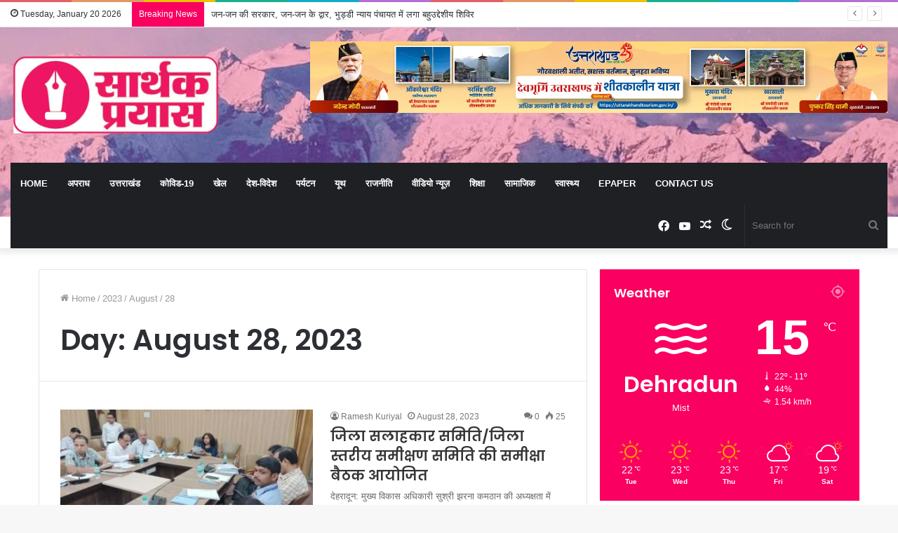

--- FILE ---
content_type: text/html; charset=utf-8
request_url: https://www.google.com/recaptcha/api2/aframe
body_size: 267
content:
<!DOCTYPE HTML><html><head><meta http-equiv="content-type" content="text/html; charset=UTF-8"></head><body><script nonce="3QhLwNLiXdTVJg1_p9e27Q">/** Anti-fraud and anti-abuse applications only. See google.com/recaptcha */ try{var clients={'sodar':'https://pagead2.googlesyndication.com/pagead/sodar?'};window.addEventListener("message",function(a){try{if(a.source===window.parent){var b=JSON.parse(a.data);var c=clients[b['id']];if(c){var d=document.createElement('img');d.src=c+b['params']+'&rc='+(localStorage.getItem("rc::a")?sessionStorage.getItem("rc::b"):"");window.document.body.appendChild(d);sessionStorage.setItem("rc::e",parseInt(sessionStorage.getItem("rc::e")||0)+1);localStorage.setItem("rc::h",'1768889867491');}}}catch(b){}});window.parent.postMessage("_grecaptcha_ready", "*");}catch(b){}</script></body></html>